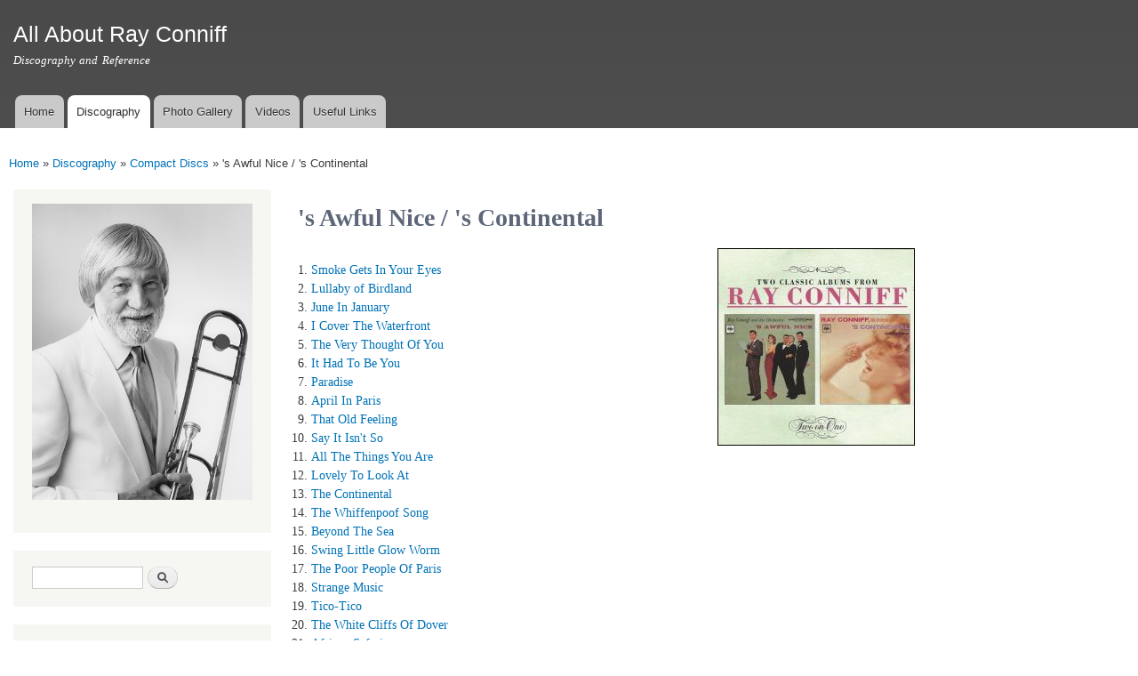

--- FILE ---
content_type: text/html; charset=utf-8
request_url: https://newprod.rayconniff.info/discography/compact-disc/s-Awful-Nice-and-s-Continental-UK
body_size: 6054
content:
<!DOCTYPE html>
<html lang="en" dir="ltr"

  xmlns:content="http://purl.org/rss/1.0/modules/content/"
  xmlns:dc="http://purl.org/dc/terms/"
  xmlns:foaf="http://xmlns.com/foaf/0.1/"
  xmlns:og="http://ogp.me/ns#"
  xmlns:rdfs="http://www.w3.org/2000/01/rdf-schema#"
  xmlns:sioc="http://rdfs.org/sioc/ns#"
  xmlns:sioct="http://rdfs.org/sioc/types#"
  xmlns:skos="http://www.w3.org/2004/02/skos/core#"
  xmlns:xsd="http://www.w3.org/2001/XMLSchema#">

<head>
  <meta http-equiv="Content-Type" content="text/html; charset=utf-8" />
<meta name="description" content="Smoke Gets In Your Eyes, Lullaby of Birdland, June In January, I Cover The Waterfront, The Very Thought Of You, It Had To Be You, Paradise, April In Paris, That Old Feeling, Say It Isn&#039;t So, All The Things You Are, Lovely To Look At, The Continental, The Whiffenpoof Song, Beyond The Sea, Swing Little Glow Worm, The Poor People Of Paris, Strange Music, Tico-Tico, The White" />
<meta name="generator" content="Drupal 7 (https://www.drupal.org)" />
<link rel="canonical" href="https://newprod.rayconniff.info/discography/compact-disc/s-Awful-Nice-and-s-Continental-UK" />
<link rel="shortlink" href="https://newprod.rayconniff.info/node/1409" />
    <meta http-equiv="X-UA-Compatible" content="IE=edge,chrome=1">
    <meta name="MobileOptimized" content="width" />
    <meta name="HandheldFriendly" content="true" />
    <meta name="viewport" content="width=device-width, initial-scale=1.0" />
    <meta http-equiv="cleartype" content="on" />
  <title>Ray Conniff album: 's Awful Nice / 's Continental</title>
  <link type="text/css" rel="stylesheet" href="https://newprod.rayconniff.info/sites/rc/files/css/css_xE-rWrJf-fncB6ztZfd2huxqgxu4WO-qwma6Xer30m4.css" media="all" />
<link type="text/css" rel="stylesheet" href="https://newprod.rayconniff.info/sites/rc/files/css/css_2D15nL95bKatwE2bNlpnNiPVqRgVbAkj800XHF04awM.css" media="all" />
<link type="text/css" rel="stylesheet" href="https://newprod.rayconniff.info/sites/rc/files/css/css_Wt7IaYFNlLsokbWPX64WVOBAuHnfz7c07fzqnQ1_f94.css" media="all" />
<link type="text/css" rel="stylesheet" href="https://newprod.rayconniff.info/sites/rc/files/css/css_STinoFWyhdp6cp6bNe4hmybHg3bgMMbSsrNQ3o5bagg.css" media="all" />
<link type="text/css" rel="stylesheet" href="https://newprod.rayconniff.info/sites/rc/files/css/css_2THG1eGiBIizsWFeexsNe1iDifJ00QRS9uSd03rY9co.css" media="print" />
<link type="text/css" rel="stylesheet" href="https://newprod.rayconniff.info/sites/rc/files/css/css_h1GAMUg-temrW-0T4Cj6E35xz9R3sCDuCkIG8f0C4Ms.css" media="all" />
  <script type="text/javascript" src="https://newprod.rayconniff.info/sites/rc/files/js/js_s5koNMBdK4BqfHyHNPWCXIL2zD0jFcPyejDZsryApj0.js"></script>
<script type="text/javascript" src="https://newprod.rayconniff.info/sites/rc/files/js/js_CHyih5wYCJakJEd60obUewTPHjsfkt9FBCocSm7nnm4.js"></script>
<script type="text/javascript" src="https://newprod.rayconniff.info/sites/rc/files/js/js_gHk2gWJ_Qw_jU2qRiUmSl7d8oly1Cx7lQFrqcp3RXcI.js"></script>
<script type="text/javascript" src="https://newprod.rayconniff.info/sites/rc/files/js/js_cQgL46iVq1P_xiIiiAhVY7FZC85kp5a3u9bLX3BGrPw.js"></script>
<script type="text/javascript">
<!--//--><![CDATA[//><!--
var _paq = _paq || [];(function(){var u=(("https:" == document.location.protocol) ? "https://matomo.rayconniff.info/analytics/" : "https://matomo.rayconniff.info/analytics/");_paq.push(["setSiteId", "2"]);_paq.push(["setTrackerUrl", u+"matomo.php"]);_paq.push(["setDoNotTrack", 1]);_paq.push(["trackPageView"]);_paq.push(["setIgnoreClasses", ["no-tracking","colorbox"]]);_paq.push(["enableLinkTracking"]);var d=document,g=d.createElement("script"),s=d.getElementsByTagName("script")[0];g.type="text/javascript";g.defer=true;g.async=true;g.src=u+"matomo.js";s.parentNode.insertBefore(g,s);})();
//--><!]]>
</script>
<script type="text/javascript" src="https://newprod.rayconniff.info/sites/rc/files/js/js_chAVPHw2d1ZiWMoZGDCabcXbuONkTNL5G7eliV8vatQ.js"></script>
<script type="text/javascript" src="https://newprod.rayconniff.info/sites/rc/files/js/js_Ofj7l77ezpDbolpobDa4RheMhVKbTyVzE5npFE8teE4.js"></script>
<script type="text/javascript">
<!--//--><![CDATA[//><!--
jQuery.extend(Drupal.settings, {"basePath":"\/","pathPrefix":"","setHasJsCookie":0,"ajaxPageState":{"theme":"discography","theme_token":"lJdqyeHeitJ1SlG5uwTmdLDitGIOD_tku9pUDIqqPYg","jquery_version":"1.10","js":{"sites\/all\/modules\/contrib\/jquery_update\/replace\/jquery\/1.10\/jquery.min.js":1,"misc\/jquery-extend-3.4.0.js":1,"misc\/jquery-html-prefilter-3.5.0-backport.js":1,"misc\/jquery.once.js":1,"misc\/drupal.js":1,"sites\/all\/modules\/contrib\/jquery_update\/replace\/ui\/external\/jquery.cookie.js":1,"sites\/all\/modules\/contrib\/jquery_update\/replace\/misc\/jquery.form.min.js":1,"misc\/form-single-submit.js":1,"misc\/ajax.js":1,"sites\/all\/modules\/contrib\/jquery_update\/js\/jquery_update.js":1,"sites\/all\/modules\/contrib\/entityreference\/js\/entityreference.js":1,"sites\/all\/libraries\/colorbox\/jquery.colorbox-min.js":1,"sites\/all\/modules\/contrib\/colorbox\/js\/colorbox.js":1,"sites\/all\/modules\/contrib\/colorbox\/styles\/default\/colorbox_style.js":1,"sites\/all\/modules\/contrib\/colorbox\/js\/colorbox_load.js":1,"sites\/all\/modules\/contrib\/views\/js\/base.js":1,"misc\/progress.js":1,"sites\/all\/modules\/contrib\/views\/js\/ajax_view.js":1,"sites\/all\/modules\/contrib\/matomo\/matomo.js":1,"0":1,"sites\/all\/modules\/contrib\/extlink\/js\/extlink.js":1,"sites\/all\/modules\/contrib\/antibot\/js\/antibot.js":1,"sites\/all\/modules\/contrib\/colorbox_node\/colorbox_node.js":1,"sites\/all\/themes\/contrib\/responsive_bartik\/js\/collapsible-menu.js":1},"css":{"modules\/system\/system.base.css":1,"modules\/system\/system.menus.css":1,"modules\/system\/system.messages.css":1,"modules\/system\/system.theme.css":1,"sites\/all\/modules\/contrib\/colorbox_node\/colorbox_node.css":1,"modules\/comment\/comment.css":1,"modules\/field\/theme\/field.css":1,"modules\/node\/node.css":1,"modules\/search\/search.css":1,"modules\/user\/user.css":1,"sites\/all\/modules\/contrib\/extlink\/css\/extlink.css":1,"sites\/all\/modules\/contrib\/views\/css\/views.css":1,"sites\/all\/modules\/contrib\/ckeditor\/css\/ckeditor.css":1,"sites\/all\/modules\/contrib\/colorbox\/styles\/default\/colorbox_style.css":1,"sites\/all\/modules\/contrib\/ctools\/css\/ctools.css":1,"sites\/all\/modules\/contrib\/panels\/css\/panels.css":1,"sites\/all\/modules\/contrib\/panels\/plugins\/layouts\/twocol_bricks\/twocol_bricks.css":1,"sites\/all\/themes\/contrib\/responsive_bartik\/css\/layout.css":1,"sites\/all\/themes\/contrib\/responsive_bartik\/css\/style.css":1,"sites\/rayconniff.info\/themes\/custom\/discography\/css\/colors.css":1,"sites\/rayconniff.info\/themes\/custom\/discography\/css\/discography.css":1,"sites\/all\/themes\/contrib\/responsive_bartik\/css\/print.css":1,"public:\/\/css_injector\/css_injector_2.css":1}},"colorbox":{"opacity":"0.85","current":"{current} of {total}","previous":"\u00ab Prev","next":"Next \u00bb","close":"Close","maxWidth":"98%","maxHeight":"98%","fixed":true,"mobiledetect":true,"mobiledevicewidth":"480px","file_public_path":"\/sites\/rc\/files","specificPagesDefaultValue":"admin*\nimagebrowser*\nimg_assist*\nimce*\nnode\/add\/*\nnode\/*\/edit\nprint\/*\nprintpdf\/*\nsystem\/ajax\nsystem\/ajax\/*"},"views":{"ajax_path":"\/views\/ajax","ajaxViews":{"views_dom_id:3ad455dbe871a4a22ea84ebe6598a38b":{"view_name":"recent_articles","view_display_id":"block","view_args":"","view_path":"node\/1409","view_base_path":"recent-articles","view_dom_id":"3ad455dbe871a4a22ea84ebe6598a38b","pager_element":0}}},"urlIsAjaxTrusted":{"\/views\/ajax":true,"\/discography\/compact-disc\/s-Awful-Nice-and-s-Continental-UK":true},"matomo":{"trackMailto":1,"trackColorbox":1},"extlink":{"extTarget":"_blank","extClass":"ext","extLabel":"(link is external)","extImgClass":0,"extIconPlacement":"append","extSubdomains":1,"extExclude":"","extInclude":"","extCssExclude":"","extCssExplicit":"","extAlert":0,"extAlertText":"This link will take you to an external web site.","mailtoClass":"mailto","mailtoLabel":"(link sends e-mail)","extUseFontAwesome":false},"antibot":{"forms":{"search-block-form":{"action":"\/discography\/compact-disc\/s-Awful-Nice-and-s-Continental-UK","key":"de1b38867585e2a650bea21aefd93302"}}},"colorbox_node":{"width":"600px","height":"600px"}});
//--><!]]>
</script>
  <!--[if (gte IE 6)&(lte IE 8)]>
    <script src="/sites/all/themes/contrib/responsive_bartik/js/selectivizr-min.js"></script>
  <![endif]-->
  <!--[if lt IE 9]>
    <script src="/sites/all/themes/contrib/responsive_bartik/js/html5-respond.js"></script>
  <![endif]-->
</head>
<body class="html not-front not-logged-in one-sidebar sidebar-first page-node page-node- page-node-1409 node-type-album" >
  <div id="skip-link">
    <a href="#main-content" class="element-invisible element-focusable">Skip to main content</a>
  </div>
    <div id="page-wrapper"><div id="page">

  <header id="header" role="banner" class="without-secondary-menu"><div class="section clearfix">
        
    
    
          <div id="name-and-slogan">

                              <div id="site-name">
              <strong>
                <a href="/" title="Home" rel="home"><span>All About Ray Conniff</span></a>
              </strong>
            </div>
                  
                  <div id="site-slogan">
            Discography and Reference          </div>
        
      </div> <!-- /#name-and-slogan -->
    
    
          <nav id="main-menu" role="navigation" class="navigation">
        <h2 class="element-invisible">Main menu</h2><ul id="main-menu-links" class="links clearfix"><li class="menu-219 first"><a href="/">Home</a></li>
<li class="menu-564 active-trail"><a href="/discography" class="active-trail">Discography</a></li>
<li class="menu-565"><a href="/photos">Photo Gallery</a></li>
<li class="menu-566"><a href="/videos">Videos</a></li>
<li class="menu-568 last"><a href="/links">Useful Links</a></li>
</ul>      </nav> <!-- /#main-menu -->
      </div></header> <!-- /.section, /#header -->

  
  
  <div id="main-wrapper" class="clearfix"><div id="main" role="main" class="clearfix">

    <h2 class="element-invisible">You are here</h2><div class="breadcrumb"><span class="inline odd first"><a href="/">Home</a></span> <span class="delimiter">»</span> <span class="inline even"><a href="/discography">Discography</a></span> <span class="delimiter">»</span> <span class="inline odd"><a href="/discography/compact-disc">Compact Discs</a></span> <span class="delimiter">»</span> <span class="inline even last">&#039;s Awful Nice / &#039;s Continental</span></div>
    <div id="content" class="column"><div class="section">
            <a id="main-content"></a>
                    <h1 class="title" id="page-title">
          &#039;s Awful Nice / &#039;s Continental        </h1>
                          <div class="tabs">
                  </div>
                          <div class="region region-content">
    <div id="block-system-main" class="block block-system">

    
  <div class="content">
    <div class="panel-display panel-2col-bricks clearfix" >
  <div class="panel-panel panel-col-top">
    <div class="inside"></div>
  </div>
  <div class="center-wrapper">
    <div class="panel-panel panel-col-first">
      <div class="inside"><div class="panel-pane pane-views pane-album-disc-tracks"  >
  
      
  
  <div class="pane-content">
    <div class="view view-album-disc-tracks view-id-album_disc_tracks view-display-id-default view-dom-id-bedfed5408d9d2a3f989ff42f31dc3e8">
        
  
  
      <div class="view-content">
      <div class="item-list">    <ol>          <li class="">  
  <div>        <span><a rel="gallery" class="colorbox-node colorbox-node-gallery" href="/node/161/modal" data-inner-width="670" data-inner-height="650">Smoke Gets In Your Eyes</a></span>  </div></li>
          <li class="">  
  <div>        <span><a rel="gallery" class="colorbox-node colorbox-node-gallery" href="/node/160/modal" data-inner-width="670" data-inner-height="650">Lullaby of Birdland</a></span>  </div></li>
          <li class="">  
  <div>        <span><a rel="gallery" class="colorbox-node colorbox-node-gallery" href="/node/155/modal" data-inner-width="670" data-inner-height="650">June In January</a></span>  </div></li>
          <li class="">  
  <div>        <span><a rel="gallery" class="colorbox-node colorbox-node-gallery" href="/node/163/modal" data-inner-width="670" data-inner-height="650">I Cover The Waterfront</a></span>  </div></li>
          <li class="">  
  <div>        <span><a rel="gallery" class="colorbox-node colorbox-node-gallery" href="/node/162/modal" data-inner-width="670" data-inner-height="650">The Very Thought Of You</a></span>  </div></li>
          <li class="">  
  <div>        <span><a rel="gallery" class="colorbox-node colorbox-node-gallery" href="/node/156/modal" data-inner-width="670" data-inner-height="650">It Had To Be You</a></span>  </div></li>
          <li class="">  
  <div>        <span><a rel="gallery" class="colorbox-node colorbox-node-gallery" href="/node/159/modal" data-inner-width="670" data-inner-height="650">Paradise</a></span>  </div></li>
          <li class="">  
  <div>        <span><a rel="gallery" class="colorbox-node colorbox-node-gallery" href="/node/153/modal" data-inner-width="670" data-inner-height="650">April In Paris</a></span>  </div></li>
          <li class="">  
  <div>        <span><a rel="gallery" class="colorbox-node colorbox-node-gallery" href="/node/158/modal" data-inner-width="670" data-inner-height="650">That Old Feeling</a></span>  </div></li>
          <li class="">  
  <div>        <span><a rel="gallery" class="colorbox-node colorbox-node-gallery" href="/node/164/modal" data-inner-width="670" data-inner-height="650">Say It Isn&#039;t So</a></span>  </div></li>
          <li class="">  
  <div>        <span><a rel="gallery" class="colorbox-node colorbox-node-gallery" href="/node/154/modal" data-inner-width="670" data-inner-height="650">All The Things You Are</a></span>  </div></li>
          <li class="">  
  <div>        <span><a rel="gallery" class="colorbox-node colorbox-node-gallery" href="/node/157/modal" data-inner-width="670" data-inner-height="650">Lovely To Look At</a></span>  </div></li>
          <li class="">  
  <div>        <span><a rel="gallery" class="colorbox-node colorbox-node-gallery" href="/node/225/modal" data-inner-width="670" data-inner-height="650">The Continental</a></span>  </div></li>
          <li class="">  
  <div>        <span><a rel="gallery" class="colorbox-node colorbox-node-gallery" href="/node/226/modal" data-inner-width="670" data-inner-height="650">The Whiffenpoof Song</a></span>  </div></li>
          <li class="">  
  <div>        <span><a rel="gallery" class="colorbox-node colorbox-node-gallery" href="/node/227/modal" data-inner-width="670" data-inner-height="650">Beyond The Sea</a></span>  </div></li>
          <li class="">  
  <div>        <span><a rel="gallery" class="colorbox-node colorbox-node-gallery" href="/node/231/modal" data-inner-width="670" data-inner-height="650">Swing Little Glow Worm</a></span>  </div></li>
          <li class="">  
  <div>        <span><a rel="gallery" class="colorbox-node colorbox-node-gallery" href="/node/236/modal" data-inner-width="670" data-inner-height="650">The Poor People Of Paris</a></span>  </div></li>
          <li class="">  
  <div>        <span><a rel="gallery" class="colorbox-node colorbox-node-gallery" href="/node/229/modal" data-inner-width="670" data-inner-height="650">Strange Music</a></span>  </div></li>
          <li class="">  
  <div>        <span><a rel="gallery" class="colorbox-node colorbox-node-gallery" href="/node/230/modal" data-inner-width="670" data-inner-height="650">Tico-Tico</a></span>  </div></li>
          <li class="">  
  <div>        <span><a rel="gallery" class="colorbox-node colorbox-node-gallery" href="/node/232/modal" data-inner-width="670" data-inner-height="650">The White Cliffs Of Dover</a></span>  </div></li>
          <li class="">  
  <div>        <span><a rel="gallery" class="colorbox-node colorbox-node-gallery" href="/node/234/modal" data-inner-width="670" data-inner-height="650">African Safari</a></span>  </div></li>
          <li class="">  
  <div>        <span><a rel="gallery" class="colorbox-node colorbox-node-gallery" href="/node/228/modal" data-inner-width="670" data-inner-height="650">Morgen</a></span>  </div></li>
          <li class="">  
  <div>        <span><a rel="gallery" class="colorbox-node colorbox-node-gallery" href="/node/235/modal" data-inner-width="670" data-inner-height="650">Lisbon Antigua</a></span>  </div></li>
          <li class="">  
  <div>        <span><a rel="gallery" class="colorbox-node colorbox-node-gallery" href="/node/233/modal" data-inner-width="670" data-inner-height="650">Green Eyes</a></span>  </div></li>
      </ol></div>    </div>
  
  
  
  
  
  
</div>  </div>

  
  </div>
</div>
    </div>

    <div class="panel-panel panel-col-last">
      <div class="inside"><div class="panel-pane pane-entity-field pane-node-field-cover"  >
  
      
  
  <div class="pane-content">
    <div class="field field-name-field-cover field-type-image field-label-hidden"><div class="field-items"><div class="field-item even"><a href="https://newprod.rayconniff.info/sites/rc/files/covers/s-Awful-Nice-and-s-Continental-UK.jpg" title="&#039;s Awful Nice / &#039;s Continental" class="colorbox" data-colorbox-gallery="gallery-node-1409-K2X2brKXYhs" data-cbox-img-attrs="{&quot;title&quot;: &quot;&quot;, &quot;alt&quot;: &quot;&quot;}"><img typeof="foaf:Image" src="https://newprod.rayconniff.info/sites/rc/files/styles/medium/public/covers/s-Awful-Nice-and-s-Continental-UK.jpg?itok=9M0yKxd9" width="220" height="220" alt="" title="" /></a></div></div></div>  </div>

  
  </div>
</div>
    </div>
  </div>
  <div class="panel-panel panel-col-middle">
    <div class="inside"><div class="panel-pane pane-entity-field pane-node-field-availability"  >
  
        <h2 class="pane-title">
      Availability    </h2>
    
  
  <div class="pane-content">
    <div class="field field-name-field-availability field-type-text-long field-label-hidden"><div class="field-items"><div class="field-item even"><p>CD: Columbia 489804 2 (USA)</p>
</div></div></div>  </div>

  
  </div>
<div class="panel-separator"></div><div class="panel-pane pane-views pane-original-album-links"  >
  
      
  
  <div class="pane-content">
    <div class="view view-original-album-links view-id-original_album_links view-display-id-default view-dom-id-492c85af51fcfc843168d6d00578d395">
        
  
  
      <div class="view-content">
        <div class="views-row views-row-1 views-row-odd views-row-first views-row-last">
      
  <span class="views-field views-field-field-original-album-reference">    <span class="views-label views-label-field-original-album-reference">For additional information, see original album(s): </span>    <span class="field-content"><div class="item-list"><ul><li class="first"><a href="/discography/original/s-Awful-Nice">&#039;s Awful Nice</a></li>
<li class="last"><a href="/discography/original/s-Continental">&#039;s Continental</a></li>
</ul></div></span>  </span>  </div>
    </div>
  
  
  
  
  
  
</div>  </div>

  
  </div>
</div>
  </div>
  <div class="center-wrapper">
    <div class="panel-panel panel-col-first">
      <div class="inside"></div>
    </div>

    <div class="panel-panel panel-col-last">
      <div class="inside"></div>
    </div>
  </div>
  <div class="panel-panel panel-col-bottom">
    <div class="inside"></div>
  </div>
</div>
  </div>
</div>
  </div>
      
    </div></div> <!-- /.section, /#content -->

          <div id="sidebar-first" class="column sidebar"><div class="section">
          <div class="region region-sidebar-first">
    <div id="block-block-1" class="block block-block">

    
  <div class="content">
    <p><img alt="Ray Conniff - 1980s publicity photo" id="coverphoto" src="/sites/rc/files/images/ray-trombone-80s.png" style="width: 250px;" /></p>
  </div>
</div>
<noscript>
  <style>form.antibot { display: none !important; }</style>
  <div class="antibot-no-js antibot-message antibot-message-warning messages warning">
    You must have JavaScript enabled to use this form.  </div>
</noscript>
<div id="block-search-form" class="block block-search">

    
  <div class="content">
    <form class="antibot" action="/antibot" method="post" id="search-block-form" accept-charset="UTF-8"><div><div class="container-inline">
      <h2 class="element-invisible">Search form</h2>
    <div class="form-item form-type-textfield form-item-search-block-form">
  <label class="element-invisible" for="edit-search-block-form--2">Search </label>
 <input title="Enter the terms you wish to search for." type="text" id="edit-search-block-form--2" name="search_block_form" value="" size="15" maxlength="128" class="form-text" />
</div>
<div class="form-actions form-wrapper" id="edit-actions"><input type="submit" id="edit-submit" name="op" value="Search" class="form-submit" /></div><input type="hidden" name="form_build_id" value="form-8d5gTF8IjRhjY-mYNq4Frdtd6dVd0U2tgRX0USdSHhA" />
<input type="hidden" name="form_id" value="search_block_form" />
<input type="hidden" name="antibot_key" value="" />
</div>
</div></form>  </div>
</div>
<div id="block-views-recent-articles-block" class="block block-views">

    <h2>Recent Articles</h2>
  
  <div class="content">
    <div class="view view-recent-articles view-id-recent_articles view-display-id-block view-dom-id-3ad455dbe871a4a22ea84ebe6598a38b">
        
  
  
      <div class="view-content">
        <div class="views-row views-row-1 views-row-odd views-row-first">
      
  <div>        <span><a href="/content/life-and-music-ray-conniff">Life and Music of Ray Conniff</a></span>  </div>  
  <div class="meta">    <span>Posted on</span>    <span>02/16/2023 - 14:23</span>  </div>  </div>
  <div class="views-row views-row-2 views-row-even">
      
  <div>        <span><a href="/content/harmony-way-we-were-released-quadraphonic-sacd">Harmony &amp; The Way We Were released on Quadraphonic SACD</a></span>  </div>  
  <div class="meta">    <span>Posted on</span>    <span>07/25/2019 - 10:15</span>  </div>  </div>
  <div class="views-row views-row-3 views-row-odd">
      
  <div>        <span><a href="/content/ray-conniff-exhibit-attleboro-massachusetts">Ray Conniff exhibit in Attleboro, Massachusetts</a></span>  </div>  
  <div class="meta">    <span>Posted on</span>    <span>01/01/2019 - 11:54</span>  </div>  </div>
  <div class="views-row views-row-4 views-row-even">
      
  <div>        <span><a href="/content/happy-sound-ray-conniff-quadraphonic">The Happy Sound of Ray Conniff in quadraphonic</a></span>  </div>  
  <div class="meta">    <span>Posted on</span>    <span>12/12/2018 - 07:12</span>  </div>  </div>
  <div class="views-row views-row-5 views-row-odd">
      
  <div>        <span><a href="/content/happy-new-year">Happy New Year!</a></span>  </div>  
  <div class="meta">    <span>Posted on</span>    <span>01/09/2018 - 14:43</span>  </div>  </div>
  <div class="views-row views-row-6 views-row-even">
      
  <div>        <span><a href="/content/two-new-ray-conniff-multichannel-sacds">Two new Ray Conniff multichannel SACDs</a></span>  </div>  
  <div class="meta">    <span>Posted on</span>    <span>12/01/2017 - 06:53</span>  </div>  </div>
  <div class="views-row views-row-7 views-row-odd">
      
  <div>        <span><a href="/content/we-wish-you-merry-christmas-180g-lp-limited-edition">We Wish You A Merry Christmas (180g Lp limited edition)</a></span>  </div>  
  <div class="meta">    <span>Posted on</span>    <span>12/05/2016 - 11:12</span>  </div>  </div>
  <div class="views-row views-row-8 views-row-even views-row-last">
      
  <div>        <span><a href="/content/complete-columbia-christmas-recordings">The Complete Columbia Christmas Recordings</a></span>  </div>  
  <div class="meta">    <span>Posted on</span>    <span>11/01/2016 - 07:53</span>  </div>  </div>
    </div>
  
      <div class="item-list"><ul class="pager"><li class="pager-previous first">&nbsp;</li>
<li class="pager-current">1 of 2</li>
<li class="pager-next last"><a title="Go to next page" href="/discography/compact-disc/s-Awful-Nice-and-s-Continental-UK?page=1">next ›</a></li>
</ul></div>  
  
  
  
  
</div>  </div>
</div>
  </div>
      </div></div> <!-- /.section, /#sidebar-first -->
        
    
  </div></div> <!-- /#main, /#main-wrapper -->

  
  <div id="footer-wrapper"><div class="section">

    
    
  </div></div> <!-- /.section, /#footer-wrapper -->

</div></div> <!-- /#page, /#page-wrapper -->
  </body>
</html>
